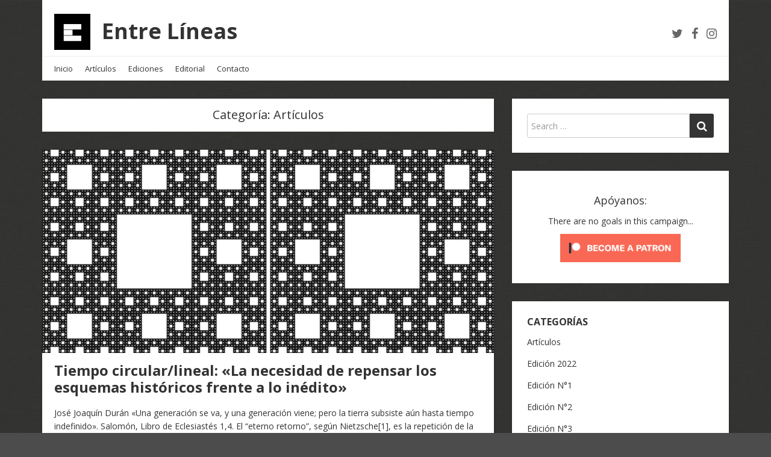

--- FILE ---
content_type: text/html; charset=UTF-8
request_url: https://revistaentrelineas.cl/category/articulos/page/4/
body_size: 13078
content:
<!DOCTYPE html>
<html dir="ltr" lang="es" prefix="og: https://ogp.me/ns#">
<head>
  <meta charset="UTF-8">
  <meta http-equiv="X-UA-Compatible" content="IE=edge">
  <meta name="viewport" content="width=device-width, initial-scale=1">

  <link rel="profile" href="https://gmpg.org/xfn/11">
  <link rel="pingback" href="https://revistaentrelineas.cl/xmlrpc.php">

  <title>Artículos | Entre Líneas - Parte 4</title>

		<!-- All in One SEO 4.9.3 - aioseo.com -->
	<meta name="robots" content="noindex, nofollow, max-image-preview:large" />
	<link rel="canonical" href="https://revistaentrelineas.cl/category/articulos/page/4/" />
	<link rel="prev" href="https://revistaentrelineas.cl/category/articulos/page/3/" />
	<meta name="generator" content="All in One SEO (AIOSEO) 4.9.3" />
		<script type="application/ld+json" class="aioseo-schema">
			{"@context":"https:\/\/schema.org","@graph":[{"@type":"BreadcrumbList","@id":"https:\/\/revistaentrelineas.cl\/category\/articulos\/page\/4\/#breadcrumblist","itemListElement":[{"@type":"ListItem","@id":"https:\/\/revistaentrelineas.cl#listItem","position":1,"name":"Inicio","item":"https:\/\/revistaentrelineas.cl","nextItem":{"@type":"ListItem","@id":"https:\/\/revistaentrelineas.cl\/category\/articulos\/#listItem","name":"Art\u00edculos"}},{"@type":"ListItem","@id":"https:\/\/revistaentrelineas.cl\/category\/articulos\/#listItem","position":2,"name":"Art\u00edculos","item":"https:\/\/revistaentrelineas.cl\/category\/articulos\/","nextItem":{"@type":"ListItem","@id":"https:\/\/revistaentrelineas.cl\/category\/articulos\/page\/4#listItem","name":"P\u00e1gina 4"},"previousItem":{"@type":"ListItem","@id":"https:\/\/revistaentrelineas.cl#listItem","name":"Inicio"}},{"@type":"ListItem","@id":"https:\/\/revistaentrelineas.cl\/category\/articulos\/page\/4#listItem","position":3,"name":"P\u00e1gina 4","previousItem":{"@type":"ListItem","@id":"https:\/\/revistaentrelineas.cl\/category\/articulos\/#listItem","name":"Art\u00edculos"}}]},{"@type":"CollectionPage","@id":"https:\/\/revistaentrelineas.cl\/category\/articulos\/page\/4\/#collectionpage","url":"https:\/\/revistaentrelineas.cl\/category\/articulos\/page\/4\/","name":"Art\u00edculos | Entre L\u00edneas - Parte 4","inLanguage":"es-ES","isPartOf":{"@id":"https:\/\/revistaentrelineas.cl\/#website"},"breadcrumb":{"@id":"https:\/\/revistaentrelineas.cl\/category\/articulos\/page\/4\/#breadcrumblist"}},{"@type":"Organization","@id":"https:\/\/revistaentrelineas.cl\/#organization","name":"Entre L\u00edneas","description":"Revista","url":"https:\/\/revistaentrelineas.cl\/","logo":{"@type":"ImageObject","url":"https:\/\/revistaentrelineas.cl\/wp-content\/uploads\/2020\/08\/cropped-logo2.0___-1-1.png","@id":"https:\/\/revistaentrelineas.cl\/category\/articulos\/page\/4\/#organizationLogo","width":60,"height":60},"image":{"@id":"https:\/\/revistaentrelineas.cl\/category\/articulos\/page\/4\/#organizationLogo"}},{"@type":"WebSite","@id":"https:\/\/revistaentrelineas.cl\/#website","url":"https:\/\/revistaentrelineas.cl\/","name":"Entre L\u00edneas","description":"Revista","inLanguage":"es-ES","publisher":{"@id":"https:\/\/revistaentrelineas.cl\/#organization"}}]}
		</script>
		<!-- All in One SEO -->

<link rel='dns-prefetch' href='//stats.wp.com' />
<link rel='dns-prefetch' href='//fonts.googleapis.com' />
<link rel="alternate" type="application/rss+xml" title="Entre Líneas &raquo; Feed" href="https://revistaentrelineas.cl/feed/" />
<link rel="alternate" type="application/rss+xml" title="Entre Líneas &raquo; Feed de los comentarios" href="https://revistaentrelineas.cl/comments/feed/" />
<link rel="alternate" type="application/rss+xml" title="Entre Líneas &raquo; Categoría Artículos del feed" href="https://revistaentrelineas.cl/category/articulos/feed/" />
		<!-- This site uses the Google Analytics by MonsterInsights plugin v9.2.2 - Using Analytics tracking - https://www.monsterinsights.com/ -->
		<!-- Nota: MonsterInsights no está actualmente configurado en este sitio. El dueño del sitio necesita identificarse usando su cuenta de Google Analytics en el panel de ajustes de MonsterInsights. -->
					<!-- No tracking code set -->
				<!-- / Google Analytics by MonsterInsights -->
		<script type="text/javascript">
/* <![CDATA[ */
window._wpemojiSettings = {"baseUrl":"https:\/\/s.w.org\/images\/core\/emoji\/14.0.0\/72x72\/","ext":".png","svgUrl":"https:\/\/s.w.org\/images\/core\/emoji\/14.0.0\/svg\/","svgExt":".svg","source":{"concatemoji":"https:\/\/revistaentrelineas.cl\/wp-includes\/js\/wp-emoji-release.min.js?ver=6.4.7"}};
/*! This file is auto-generated */
!function(i,n){var o,s,e;function c(e){try{var t={supportTests:e,timestamp:(new Date).valueOf()};sessionStorage.setItem(o,JSON.stringify(t))}catch(e){}}function p(e,t,n){e.clearRect(0,0,e.canvas.width,e.canvas.height),e.fillText(t,0,0);var t=new Uint32Array(e.getImageData(0,0,e.canvas.width,e.canvas.height).data),r=(e.clearRect(0,0,e.canvas.width,e.canvas.height),e.fillText(n,0,0),new Uint32Array(e.getImageData(0,0,e.canvas.width,e.canvas.height).data));return t.every(function(e,t){return e===r[t]})}function u(e,t,n){switch(t){case"flag":return n(e,"\ud83c\udff3\ufe0f\u200d\u26a7\ufe0f","\ud83c\udff3\ufe0f\u200b\u26a7\ufe0f")?!1:!n(e,"\ud83c\uddfa\ud83c\uddf3","\ud83c\uddfa\u200b\ud83c\uddf3")&&!n(e,"\ud83c\udff4\udb40\udc67\udb40\udc62\udb40\udc65\udb40\udc6e\udb40\udc67\udb40\udc7f","\ud83c\udff4\u200b\udb40\udc67\u200b\udb40\udc62\u200b\udb40\udc65\u200b\udb40\udc6e\u200b\udb40\udc67\u200b\udb40\udc7f");case"emoji":return!n(e,"\ud83e\udef1\ud83c\udffb\u200d\ud83e\udef2\ud83c\udfff","\ud83e\udef1\ud83c\udffb\u200b\ud83e\udef2\ud83c\udfff")}return!1}function f(e,t,n){var r="undefined"!=typeof WorkerGlobalScope&&self instanceof WorkerGlobalScope?new OffscreenCanvas(300,150):i.createElement("canvas"),a=r.getContext("2d",{willReadFrequently:!0}),o=(a.textBaseline="top",a.font="600 32px Arial",{});return e.forEach(function(e){o[e]=t(a,e,n)}),o}function t(e){var t=i.createElement("script");t.src=e,t.defer=!0,i.head.appendChild(t)}"undefined"!=typeof Promise&&(o="wpEmojiSettingsSupports",s=["flag","emoji"],n.supports={everything:!0,everythingExceptFlag:!0},e=new Promise(function(e){i.addEventListener("DOMContentLoaded",e,{once:!0})}),new Promise(function(t){var n=function(){try{var e=JSON.parse(sessionStorage.getItem(o));if("object"==typeof e&&"number"==typeof e.timestamp&&(new Date).valueOf()<e.timestamp+604800&&"object"==typeof e.supportTests)return e.supportTests}catch(e){}return null}();if(!n){if("undefined"!=typeof Worker&&"undefined"!=typeof OffscreenCanvas&&"undefined"!=typeof URL&&URL.createObjectURL&&"undefined"!=typeof Blob)try{var e="postMessage("+f.toString()+"("+[JSON.stringify(s),u.toString(),p.toString()].join(",")+"));",r=new Blob([e],{type:"text/javascript"}),a=new Worker(URL.createObjectURL(r),{name:"wpTestEmojiSupports"});return void(a.onmessage=function(e){c(n=e.data),a.terminate(),t(n)})}catch(e){}c(n=f(s,u,p))}t(n)}).then(function(e){for(var t in e)n.supports[t]=e[t],n.supports.everything=n.supports.everything&&n.supports[t],"flag"!==t&&(n.supports.everythingExceptFlag=n.supports.everythingExceptFlag&&n.supports[t]);n.supports.everythingExceptFlag=n.supports.everythingExceptFlag&&!n.supports.flag,n.DOMReady=!1,n.readyCallback=function(){n.DOMReady=!0}}).then(function(){return e}).then(function(){var e;n.supports.everything||(n.readyCallback(),(e=n.source||{}).concatemoji?t(e.concatemoji):e.wpemoji&&e.twemoji&&(t(e.twemoji),t(e.wpemoji)))}))}((window,document),window._wpemojiSettings);
/* ]]> */
</script>
<style id='wp-emoji-styles-inline-css' type='text/css'>

	img.wp-smiley, img.emoji {
		display: inline !important;
		border: none !important;
		box-shadow: none !important;
		height: 1em !important;
		width: 1em !important;
		margin: 0 0.07em !important;
		vertical-align: -0.1em !important;
		background: none !important;
		padding: 0 !important;
	}
</style>
<link rel='stylesheet' id='wp-block-library-css' href='https://revistaentrelineas.cl/wp-includes/css/dist/block-library/style.min.css?ver=6.4.7' type='text/css' media='all' />
<link rel='stylesheet' id='aioseo/css/src/vue/standalone/blocks/table-of-contents/global.scss-css' href='https://revistaentrelineas.cl/wp-content/plugins/all-in-one-seo-pack/dist/Lite/assets/css/table-of-contents/global.e90f6d47.css?ver=4.9.3' type='text/css' media='all' />
<link rel='stylesheet' id='mediaelement-css' href='https://revistaentrelineas.cl/wp-includes/js/mediaelement/mediaelementplayer-legacy.min.css?ver=4.2.17' type='text/css' media='all' />
<link rel='stylesheet' id='wp-mediaelement-css' href='https://revistaentrelineas.cl/wp-includes/js/mediaelement/wp-mediaelement.min.css?ver=6.4.7' type='text/css' media='all' />
<style id='jetpack-sharing-buttons-style-inline-css' type='text/css'>
.jetpack-sharing-buttons__services-list{display:flex;flex-direction:row;flex-wrap:wrap;gap:0;list-style-type:none;margin:5px;padding:0}.jetpack-sharing-buttons__services-list.has-small-icon-size{font-size:12px}.jetpack-sharing-buttons__services-list.has-normal-icon-size{font-size:16px}.jetpack-sharing-buttons__services-list.has-large-icon-size{font-size:24px}.jetpack-sharing-buttons__services-list.has-huge-icon-size{font-size:36px}@media print{.jetpack-sharing-buttons__services-list{display:none!important}}.editor-styles-wrapper .wp-block-jetpack-sharing-buttons{gap:0;padding-inline-start:0}ul.jetpack-sharing-buttons__services-list.has-background{padding:1.25em 2.375em}
</style>
<style id='pdfemb-pdf-embedder-viewer-style-inline-css' type='text/css'>
.wp-block-pdfemb-pdf-embedder-viewer{max-width:none}

</style>
<style id='classic-theme-styles-inline-css' type='text/css'>
/*! This file is auto-generated */
.wp-block-button__link{color:#fff;background-color:#32373c;border-radius:9999px;box-shadow:none;text-decoration:none;padding:calc(.667em + 2px) calc(1.333em + 2px);font-size:1.125em}.wp-block-file__button{background:#32373c;color:#fff;text-decoration:none}
</style>
<style id='global-styles-inline-css' type='text/css'>
body{--wp--preset--color--black: #000000;--wp--preset--color--cyan-bluish-gray: #abb8c3;--wp--preset--color--white: #ffffff;--wp--preset--color--pale-pink: #f78da7;--wp--preset--color--vivid-red: #cf2e2e;--wp--preset--color--luminous-vivid-orange: #ff6900;--wp--preset--color--luminous-vivid-amber: #fcb900;--wp--preset--color--light-green-cyan: #7bdcb5;--wp--preset--color--vivid-green-cyan: #00d084;--wp--preset--color--pale-cyan-blue: #8ed1fc;--wp--preset--color--vivid-cyan-blue: #0693e3;--wp--preset--color--vivid-purple: #9b51e0;--wp--preset--gradient--vivid-cyan-blue-to-vivid-purple: linear-gradient(135deg,rgba(6,147,227,1) 0%,rgb(155,81,224) 100%);--wp--preset--gradient--light-green-cyan-to-vivid-green-cyan: linear-gradient(135deg,rgb(122,220,180) 0%,rgb(0,208,130) 100%);--wp--preset--gradient--luminous-vivid-amber-to-luminous-vivid-orange: linear-gradient(135deg,rgba(252,185,0,1) 0%,rgba(255,105,0,1) 100%);--wp--preset--gradient--luminous-vivid-orange-to-vivid-red: linear-gradient(135deg,rgba(255,105,0,1) 0%,rgb(207,46,46) 100%);--wp--preset--gradient--very-light-gray-to-cyan-bluish-gray: linear-gradient(135deg,rgb(238,238,238) 0%,rgb(169,184,195) 100%);--wp--preset--gradient--cool-to-warm-spectrum: linear-gradient(135deg,rgb(74,234,220) 0%,rgb(151,120,209) 20%,rgb(207,42,186) 40%,rgb(238,44,130) 60%,rgb(251,105,98) 80%,rgb(254,248,76) 100%);--wp--preset--gradient--blush-light-purple: linear-gradient(135deg,rgb(255,206,236) 0%,rgb(152,150,240) 100%);--wp--preset--gradient--blush-bordeaux: linear-gradient(135deg,rgb(254,205,165) 0%,rgb(254,45,45) 50%,rgb(107,0,62) 100%);--wp--preset--gradient--luminous-dusk: linear-gradient(135deg,rgb(255,203,112) 0%,rgb(199,81,192) 50%,rgb(65,88,208) 100%);--wp--preset--gradient--pale-ocean: linear-gradient(135deg,rgb(255,245,203) 0%,rgb(182,227,212) 50%,rgb(51,167,181) 100%);--wp--preset--gradient--electric-grass: linear-gradient(135deg,rgb(202,248,128) 0%,rgb(113,206,126) 100%);--wp--preset--gradient--midnight: linear-gradient(135deg,rgb(2,3,129) 0%,rgb(40,116,252) 100%);--wp--preset--font-size--small: 13px;--wp--preset--font-size--medium: 20px;--wp--preset--font-size--large: 36px;--wp--preset--font-size--x-large: 42px;--wp--preset--spacing--20: 0.44rem;--wp--preset--spacing--30: 0.67rem;--wp--preset--spacing--40: 1rem;--wp--preset--spacing--50: 1.5rem;--wp--preset--spacing--60: 2.25rem;--wp--preset--spacing--70: 3.38rem;--wp--preset--spacing--80: 5.06rem;--wp--preset--shadow--natural: 6px 6px 9px rgba(0, 0, 0, 0.2);--wp--preset--shadow--deep: 12px 12px 50px rgba(0, 0, 0, 0.4);--wp--preset--shadow--sharp: 6px 6px 0px rgba(0, 0, 0, 0.2);--wp--preset--shadow--outlined: 6px 6px 0px -3px rgba(255, 255, 255, 1), 6px 6px rgba(0, 0, 0, 1);--wp--preset--shadow--crisp: 6px 6px 0px rgba(0, 0, 0, 1);}:where(.is-layout-flex){gap: 0.5em;}:where(.is-layout-grid){gap: 0.5em;}body .is-layout-flow > .alignleft{float: left;margin-inline-start: 0;margin-inline-end: 2em;}body .is-layout-flow > .alignright{float: right;margin-inline-start: 2em;margin-inline-end: 0;}body .is-layout-flow > .aligncenter{margin-left: auto !important;margin-right: auto !important;}body .is-layout-constrained > .alignleft{float: left;margin-inline-start: 0;margin-inline-end: 2em;}body .is-layout-constrained > .alignright{float: right;margin-inline-start: 2em;margin-inline-end: 0;}body .is-layout-constrained > .aligncenter{margin-left: auto !important;margin-right: auto !important;}body .is-layout-constrained > :where(:not(.alignleft):not(.alignright):not(.alignfull)){max-width: var(--wp--style--global--content-size);margin-left: auto !important;margin-right: auto !important;}body .is-layout-constrained > .alignwide{max-width: var(--wp--style--global--wide-size);}body .is-layout-flex{display: flex;}body .is-layout-flex{flex-wrap: wrap;align-items: center;}body .is-layout-flex > *{margin: 0;}body .is-layout-grid{display: grid;}body .is-layout-grid > *{margin: 0;}:where(.wp-block-columns.is-layout-flex){gap: 2em;}:where(.wp-block-columns.is-layout-grid){gap: 2em;}:where(.wp-block-post-template.is-layout-flex){gap: 1.25em;}:where(.wp-block-post-template.is-layout-grid){gap: 1.25em;}.has-black-color{color: var(--wp--preset--color--black) !important;}.has-cyan-bluish-gray-color{color: var(--wp--preset--color--cyan-bluish-gray) !important;}.has-white-color{color: var(--wp--preset--color--white) !important;}.has-pale-pink-color{color: var(--wp--preset--color--pale-pink) !important;}.has-vivid-red-color{color: var(--wp--preset--color--vivid-red) !important;}.has-luminous-vivid-orange-color{color: var(--wp--preset--color--luminous-vivid-orange) !important;}.has-luminous-vivid-amber-color{color: var(--wp--preset--color--luminous-vivid-amber) !important;}.has-light-green-cyan-color{color: var(--wp--preset--color--light-green-cyan) !important;}.has-vivid-green-cyan-color{color: var(--wp--preset--color--vivid-green-cyan) !important;}.has-pale-cyan-blue-color{color: var(--wp--preset--color--pale-cyan-blue) !important;}.has-vivid-cyan-blue-color{color: var(--wp--preset--color--vivid-cyan-blue) !important;}.has-vivid-purple-color{color: var(--wp--preset--color--vivid-purple) !important;}.has-black-background-color{background-color: var(--wp--preset--color--black) !important;}.has-cyan-bluish-gray-background-color{background-color: var(--wp--preset--color--cyan-bluish-gray) !important;}.has-white-background-color{background-color: var(--wp--preset--color--white) !important;}.has-pale-pink-background-color{background-color: var(--wp--preset--color--pale-pink) !important;}.has-vivid-red-background-color{background-color: var(--wp--preset--color--vivid-red) !important;}.has-luminous-vivid-orange-background-color{background-color: var(--wp--preset--color--luminous-vivid-orange) !important;}.has-luminous-vivid-amber-background-color{background-color: var(--wp--preset--color--luminous-vivid-amber) !important;}.has-light-green-cyan-background-color{background-color: var(--wp--preset--color--light-green-cyan) !important;}.has-vivid-green-cyan-background-color{background-color: var(--wp--preset--color--vivid-green-cyan) !important;}.has-pale-cyan-blue-background-color{background-color: var(--wp--preset--color--pale-cyan-blue) !important;}.has-vivid-cyan-blue-background-color{background-color: var(--wp--preset--color--vivid-cyan-blue) !important;}.has-vivid-purple-background-color{background-color: var(--wp--preset--color--vivid-purple) !important;}.has-black-border-color{border-color: var(--wp--preset--color--black) !important;}.has-cyan-bluish-gray-border-color{border-color: var(--wp--preset--color--cyan-bluish-gray) !important;}.has-white-border-color{border-color: var(--wp--preset--color--white) !important;}.has-pale-pink-border-color{border-color: var(--wp--preset--color--pale-pink) !important;}.has-vivid-red-border-color{border-color: var(--wp--preset--color--vivid-red) !important;}.has-luminous-vivid-orange-border-color{border-color: var(--wp--preset--color--luminous-vivid-orange) !important;}.has-luminous-vivid-amber-border-color{border-color: var(--wp--preset--color--luminous-vivid-amber) !important;}.has-light-green-cyan-border-color{border-color: var(--wp--preset--color--light-green-cyan) !important;}.has-vivid-green-cyan-border-color{border-color: var(--wp--preset--color--vivid-green-cyan) !important;}.has-pale-cyan-blue-border-color{border-color: var(--wp--preset--color--pale-cyan-blue) !important;}.has-vivid-cyan-blue-border-color{border-color: var(--wp--preset--color--vivid-cyan-blue) !important;}.has-vivid-purple-border-color{border-color: var(--wp--preset--color--vivid-purple) !important;}.has-vivid-cyan-blue-to-vivid-purple-gradient-background{background: var(--wp--preset--gradient--vivid-cyan-blue-to-vivid-purple) !important;}.has-light-green-cyan-to-vivid-green-cyan-gradient-background{background: var(--wp--preset--gradient--light-green-cyan-to-vivid-green-cyan) !important;}.has-luminous-vivid-amber-to-luminous-vivid-orange-gradient-background{background: var(--wp--preset--gradient--luminous-vivid-amber-to-luminous-vivid-orange) !important;}.has-luminous-vivid-orange-to-vivid-red-gradient-background{background: var(--wp--preset--gradient--luminous-vivid-orange-to-vivid-red) !important;}.has-very-light-gray-to-cyan-bluish-gray-gradient-background{background: var(--wp--preset--gradient--very-light-gray-to-cyan-bluish-gray) !important;}.has-cool-to-warm-spectrum-gradient-background{background: var(--wp--preset--gradient--cool-to-warm-spectrum) !important;}.has-blush-light-purple-gradient-background{background: var(--wp--preset--gradient--blush-light-purple) !important;}.has-blush-bordeaux-gradient-background{background: var(--wp--preset--gradient--blush-bordeaux) !important;}.has-luminous-dusk-gradient-background{background: var(--wp--preset--gradient--luminous-dusk) !important;}.has-pale-ocean-gradient-background{background: var(--wp--preset--gradient--pale-ocean) !important;}.has-electric-grass-gradient-background{background: var(--wp--preset--gradient--electric-grass) !important;}.has-midnight-gradient-background{background: var(--wp--preset--gradient--midnight) !important;}.has-small-font-size{font-size: var(--wp--preset--font-size--small) !important;}.has-medium-font-size{font-size: var(--wp--preset--font-size--medium) !important;}.has-large-font-size{font-size: var(--wp--preset--font-size--large) !important;}.has-x-large-font-size{font-size: var(--wp--preset--font-size--x-large) !important;}
.wp-block-navigation a:where(:not(.wp-element-button)){color: inherit;}
:where(.wp-block-post-template.is-layout-flex){gap: 1.25em;}:where(.wp-block-post-template.is-layout-grid){gap: 1.25em;}
:where(.wp-block-columns.is-layout-flex){gap: 2em;}:where(.wp-block-columns.is-layout-grid){gap: 2em;}
.wp-block-pullquote{font-size: 1.5em;line-height: 1.6;}
</style>
<link rel='stylesheet' id='patreon-wordpress-css-css' href='https://revistaentrelineas.cl/wp-content/plugins/patreon-connect/assets/css/app.css?ver=6.4.7' type='text/css' media='all' />
<link rel='stylesheet' id='google-fonts-css' href='//fonts.googleapis.com/css?family=Open+Sans%3A400%2C400italic%2C700%2C700italic&#038;ver=1.2.16' type='text/css' media='all' />
<link rel='stylesheet' id='bootstrap-css' href='https://revistaentrelineas.cl/wp-content/themes/neblue/assets/bootstrap/css/bootstrap.min.css?ver=3.3.7' type='text/css' media='all' />
<link rel='stylesheet' id='bootstrap-theme-css' href='https://revistaentrelineas.cl/wp-content/themes/neblue/assets/bootstrap/css/bootstrap-theme.min.css?ver=3.3.7' type='text/css' media='all' />
<link rel='stylesheet' id='ie10-viewport-bug-workaround-css' href='https://revistaentrelineas.cl/wp-content/themes/neblue/assets/css/ie10-viewport-bug-workaround.css?ver=1.2.16' type='text/css' media='all' />
<link rel='stylesheet' id='font-awesome-css' href='https://revistaentrelineas.cl/wp-content/plugins/elementor/assets/lib/font-awesome/css/font-awesome.min.css?ver=4.7.0' type='text/css' media='all' />
<link rel='stylesheet' id='owl-carousel-css' href='https://revistaentrelineas.cl/wp-content/themes/neblue/assets/owl-carousel/owl.carousel.css?ver=1.3.3' type='text/css' media='all' />
<link rel='stylesheet' id='owl-theme-css' href='https://revistaentrelineas.cl/wp-content/themes/neblue/assets/owl-carousel/owl.theme.css?ver=1.3.3' type='text/css' media='all' />
<link rel='stylesheet' id='neblue-style-css' href='https://revistaentrelineas.cl/wp-content/themes/neblue/style.css?ver=1.2.16' type='text/css' media='all' />
<style id='neblue-style-inline-css' type='text/css'>

blockquote {
    border-left: 4px solid #020202;
}
button,
input[type="button"],
input[type="reset"],
input[type="submit"] {
  background: #020202;
}
input[type="text"]:focus,
input[type="email"]:focus,
input[type="url"]:focus,
input[type="password"]:focus,
input[type="search"]:focus,
input[type="number"]:focus,
input[type="tel"]:focus,
input[type="range"]:focus,
input[type="date"]:focus,
input[type="month"]:focus,
input[type="week"]:focus,
input[type="time"]:focus,
input[type="datetime"]:focus,
input[type="datetime-local"]:focus,
input[type="color"]:focus,
textarea:focus {
  border:1px solid #020202;
}
a {
  color: #020202;
}
a:hover,
a:focus,
a:active {
  color: #020202;
}
.site-title a:hover,
.site-title a:focus,
.site-title a:active{
  color:#020202;
}
.site-social a:hover i,
.site-social a:focus i{
  color: #020202;
}
.main-navigation .menu >li >a:hover,
.main-navigation .menu >li >a:focus{
  color:#020202;
}
.main-navigation .menu >li ul li a:hover,
.main-navigation .menu >li ul li a:focus{
  color:#020202;
}
.menu-toggle{
  color:#020202;
}
.responsive-nav >li a:hover,
.responsive-nav >li a:focus{
  color: #020202;
}
.about-author-name a:hover{
  color: #020202;
}
.entry-title a:hover,
.entry-title a:focus{
  color:#020202;
}
.sticky .entry-title,
.sticky .entry-title a{
  color:#020202;
}
.entry-footer a:hover,
.entry-footer a:focus{
  color: #020202;
}
.sticky .entry-footer {
    background: #020202;
}
.more-link:hover,
.more-link:focus{
  background: #020202;
}
.widget a:hover,
.widget a:focus{
  color:#020202;
}
.widget_tag_cloud a:hover {
  background-color: #020202;
}
.comment-meta a:hover,
.comment-meta a:focus{
  color:#020202;
}
.comment-meta .fn a:hover,
.comment-meta .fn a:focus{
  color:#020202;
}
.comment-form .logged-in-as a:hover,
.comment-form .logged-in-as a:focus{
  color:#020202;
}
.post-navigation a:hover,
.post-navigation a:focus{
  color: #020202;
}
.pagination .nav-links a:hover,
.pagination .nav-links a:focus{
  background:#020202;
}
.pagination .nav-links .current{
  background:#020202;
}
.site-info a:hover,
.site-info a:focus{
  color:#020202;
}
#back_top {
  background:#020202;
}
.slider-title a {
  background: #020202;
}
.owl-theme .owl-controls .owl-page:hover span, 
.owl-theme .owl-controls .owl-page:focus span, 
.owl-theme .owl-controls .active span{
  color: #020202;
  background-color: #020202;
}
.slider-wrap .owl-theme .owl-controls .owl-buttons div {
  color: #020202;
}
    
.post-media img{
  display: block;
  max-width: 100%;
  width: auto;
  height: auto;
  margin: 0 auto;

  -webkit-transition: all 0.2s ease-out;
  -moz-transition: all 0.2s ease-out;
  -o-transition: all 0.2s ease-out;
  transition: all 0.2s ease-out;
}
.post-media:hover img {
  -webkit-transform: scale(1.04);
  -moz-transform: scale(1.04);
  -ms-transform: scale(1.04);
  -o-transform: scale(1.04);
  transform: scale(1.04);
}
    
</style>
<link rel='stylesheet' id='cb_p6-css-main-css' href='https://revistaentrelineas.cl/wp-content/plugins/patron-button-and-widgets-by-codebard/plugin/templates/default/style.css?ver=6.4.7' type='text/css' media='all' />
<script type="text/javascript" src="https://revistaentrelineas.cl/wp-includes/js/jquery/jquery.min.js?ver=3.7.1" id="jquery-core-js"></script>
<script type="text/javascript" src="https://revistaentrelineas.cl/wp-includes/js/jquery/jquery-migrate.min.js?ver=3.4.1" id="jquery-migrate-js"></script>
<!--[if lt IE 9]>
<script type="text/javascript" src="https://revistaentrelineas.cl/wp-content/themes/neblue/assets/js/html5shiv.min.js?ver=3.7.3" id="html5shiv-js"></script>
<![endif]-->
<!--[if lt IE 9]>
<script type="text/javascript" src="https://revistaentrelineas.cl/wp-content/themes/neblue/assets/js/respond.min.js?ver=1.4.2" id="respond-js"></script>
<![endif]-->
<link rel="https://api.w.org/" href="https://revistaentrelineas.cl/wp-json/" /><link rel="alternate" type="application/json" href="https://revistaentrelineas.cl/wp-json/wp/v2/categories/12" /><link rel="EditURI" type="application/rsd+xml" title="RSD" href="https://revistaentrelineas.cl/xmlrpc.php?rsd" />
<meta name="generator" content="WordPress 6.4.7" />
<!-- Global site tag (gtag.js) - Google Analytics -->
<script async src="https://www.googletagmanager.com/gtag/js?id=UA-143514854-1"></script>
<script>
  window.dataLayer = window.dataLayer || [];
  function gtag(){dataLayer.push(arguments);}
  gtag('js', new Date());

  gtag('config', 'UA-143514854-1');
</script><style>@font-face {
			font-family: 'Libre Franklin Extra Bold';
			src: url('https://revistaentrelineas.cl/wp-content/plugins/patreon-connect/assets/fonts/librefranklin-extrabold-webfont.woff2') format('woff2'),
				 url('https://revistaentrelineas.cl/wp-content/plugins/patreon-connect/assets/fonts/librefranklin-extrabold-webfont.woff') format('woff');
			font-weight: bold;
			}</style>	<style>img#wpstats{display:none}</style>
		<meta name="generator" content="Elementor 3.27.6; features: additional_custom_breakpoints; settings: css_print_method-external, google_font-enabled, font_display-auto">
			<style>
				.e-con.e-parent:nth-of-type(n+4):not(.e-lazyloaded):not(.e-no-lazyload),
				.e-con.e-parent:nth-of-type(n+4):not(.e-lazyloaded):not(.e-no-lazyload) * {
					background-image: none !important;
				}
				@media screen and (max-height: 1024px) {
					.e-con.e-parent:nth-of-type(n+3):not(.e-lazyloaded):not(.e-no-lazyload),
					.e-con.e-parent:nth-of-type(n+3):not(.e-lazyloaded):not(.e-no-lazyload) * {
						background-image: none !important;
					}
				}
				@media screen and (max-height: 640px) {
					.e-con.e-parent:nth-of-type(n+2):not(.e-lazyloaded):not(.e-no-lazyload),
					.e-con.e-parent:nth-of-type(n+2):not(.e-lazyloaded):not(.e-no-lazyload) * {
						background-image: none !important;
					}
				}
			</style>
			<style type="text/css" id="custom-background-css">
body.custom-background { background-color: #4c4c4c; background-image: url("https://revistaentrelineas.cl/wp-content/uploads/2020/09/fondo_4-scaled.jpg"); background-position: center top; background-size: auto; background-repeat: repeat; background-attachment: scroll; }
</style>
	<link rel="icon" href="https://revistaentrelineas.cl/wp-content/uploads/2020/08/cropped-logo2.0___-1-32x32.png" sizes="32x32" />
<link rel="icon" href="https://revistaentrelineas.cl/wp-content/uploads/2020/08/cropped-logo2.0___-1-192x192.png" sizes="192x192" />
<link rel="apple-touch-icon" href="https://revistaentrelineas.cl/wp-content/uploads/2020/08/cropped-logo2.0___-1-180x180.png" />
<meta name="msapplication-TileImage" content="https://revistaentrelineas.cl/wp-content/uploads/2020/08/cropped-logo2.0___-1-270x270.png" />
</head>

<body class="archive paged category category-articulos category-12 custom-background wp-custom-logo paged-4 category-paged-4 elementor-default elementor-kit-779">

<div id="page" class="site">
  
  <header id="masthead" class="site-header">
    <div class="container">
      <div class="site-header-area clearfix">
        <div class="site-branding clearfix">

          <div class="site-branding-logo">
            <a href="https://revistaentrelineas.cl/" class="custom-logo-link" rel="home"><img width="60" height="60" src="https://revistaentrelineas.cl/wp-content/uploads/2020/08/cropped-logo2.0___-1-1.png" class="custom-logo" alt="Entre Líneas" decoding="async" /></a>
                          <h1 class="site-title"><a href="https://revistaentrelineas.cl/" rel="home">Entre Líneas</a></h1>
                      </div>
          
          <div class="site-social clearfix">
          <a href="https://twitter.com/elineasrevista" target="_blank"><i class="fa fa-twitter"></i></a><a href="https://facebook.com/elineasrevista" target="_blank"><i class="fa fa-facebook"></i></a><a href="https://instagram.com/revista.entrelineas" target="_blank"><i class="fa fa-instagram"></i></a>          </div>

          <button class="menu-toggle navbar-toggle" data-toggle="collapse" data-target="#main-navigation-collapse"><i class="fa fa-bars"></i></button>
        </div><!-- .site-branding -->

        <div id="site-navigation" class="main-navigation clearfix">
          <nav class="menu-menu-container"><ul id="menu-menu" class="menu hidden-sm hidden-xs"><li id="menu-item-120" class="menu-item menu-item-type-custom menu-item-object-custom menu-item-home menu-item-120"><a href="https://revistaentrelineas.cl">Inicio</a></li>
<li id="menu-item-119" class="menu-item menu-item-type-taxonomy menu-item-object-category current-menu-item menu-item-has-children menu-item-119"><a href="https://revistaentrelineas.cl/category/articulos/" aria-current="page">Artículos</a>
<ul class="sub-menu">
	<li id="menu-item-697" class="menu-item menu-item-type-taxonomy menu-item-object-category menu-item-697"><a href="https://revistaentrelineas.cl/category/ensayos/">Ensayos</a></li>
	<li id="menu-item-698" class="menu-item menu-item-type-taxonomy menu-item-object-category menu-item-698"><a href="https://revistaentrelineas.cl/category/entrevistas/">Entrevistas</a></li>
</ul>
</li>
<li id="menu-item-55" class="menu-item menu-item-type-post_type menu-item-object-page menu-item-has-children menu-item-55"><a href="https://revistaentrelineas.cl/publicacion-impresa/">Ediciones</a>
<ul class="sub-menu">
	<li id="menu-item-121" class="menu-item menu-item-type-taxonomy menu-item-object-category menu-item-121"><a href="https://revistaentrelineas.cl/category/edicion-n1/">Edición N°1</a></li>
	<li id="menu-item-255" class="menu-item menu-item-type-taxonomy menu-item-object-category menu-item-255"><a href="https://revistaentrelineas.cl/category/edicion-n2/">Edición N°2</a></li>
	<li id="menu-item-291" class="menu-item menu-item-type-taxonomy menu-item-object-category menu-item-291"><a href="https://revistaentrelineas.cl/category/edicion-n3/">Edición N°3</a></li>
	<li id="menu-item-702" class="menu-item menu-item-type-taxonomy menu-item-object-category menu-item-702"><a href="https://revistaentrelineas.cl/category/edicion-numero-4/">Edición N°4</a></li>
	<li id="menu-item-699" class="menu-item menu-item-type-taxonomy menu-item-object-category menu-item-699"><a href="https://revistaentrelineas.cl/category/edicion-n5/">Edición N°5</a></li>
	<li id="menu-item-700" class="menu-item menu-item-type-taxonomy menu-item-object-category menu-item-700"><a href="https://revistaentrelineas.cl/category/edicion-n6/">Edición N°6</a></li>
	<li id="menu-item-701" class="menu-item menu-item-type-taxonomy menu-item-object-category menu-item-701"><a href="https://revistaentrelineas.cl/category/edicion-n7/">Edición N°7</a></li>
</ul>
</li>
<li id="menu-item-173" class="menu-item menu-item-type-post_type menu-item-object-page menu-item-173"><a href="https://revistaentrelineas.cl/editorial/">Editorial</a></li>
<li id="menu-item-54" class="menu-item menu-item-type-post_type menu-item-object-page menu-item-54"><a href="https://revistaentrelineas.cl/contacto/">Contacto</a></li>
</ul></nav>        </div><!-- #site-navigation -->

        <div id="main-navigation-collapse" class="collapse navbar-collapse">
          <nav class="menu-menu-container"><ul id="menu-menu-1" class="nav navbar-nav responsive-nav hidden-md hidden-lg"><li class="menu-item menu-item-type-custom menu-item-object-custom menu-item-home menu-item-120"><a href="https://revistaentrelineas.cl">Inicio</a></li>
<li class="menu-item menu-item-type-taxonomy menu-item-object-category current-menu-item menu-item-has-children menu-item-119"><a href="https://revistaentrelineas.cl/category/articulos/" aria-current="page">Artículos</a>
<ul class="sub-menu">
	<li class="menu-item menu-item-type-taxonomy menu-item-object-category menu-item-697"><a href="https://revistaentrelineas.cl/category/ensayos/">Ensayos</a></li>
	<li class="menu-item menu-item-type-taxonomy menu-item-object-category menu-item-698"><a href="https://revistaentrelineas.cl/category/entrevistas/">Entrevistas</a></li>
</ul>
</li>
<li class="menu-item menu-item-type-post_type menu-item-object-page menu-item-has-children menu-item-55"><a href="https://revistaentrelineas.cl/publicacion-impresa/">Ediciones</a>
<ul class="sub-menu">
	<li class="menu-item menu-item-type-taxonomy menu-item-object-category menu-item-121"><a href="https://revistaentrelineas.cl/category/edicion-n1/">Edición N°1</a></li>
	<li class="menu-item menu-item-type-taxonomy menu-item-object-category menu-item-255"><a href="https://revistaentrelineas.cl/category/edicion-n2/">Edición N°2</a></li>
	<li class="menu-item menu-item-type-taxonomy menu-item-object-category menu-item-291"><a href="https://revistaentrelineas.cl/category/edicion-n3/">Edición N°3</a></li>
	<li class="menu-item menu-item-type-taxonomy menu-item-object-category menu-item-702"><a href="https://revistaentrelineas.cl/category/edicion-numero-4/">Edición N°4</a></li>
	<li class="menu-item menu-item-type-taxonomy menu-item-object-category menu-item-699"><a href="https://revistaentrelineas.cl/category/edicion-n5/">Edición N°5</a></li>
	<li class="menu-item menu-item-type-taxonomy menu-item-object-category menu-item-700"><a href="https://revistaentrelineas.cl/category/edicion-n6/">Edición N°6</a></li>
	<li class="menu-item menu-item-type-taxonomy menu-item-object-category menu-item-701"><a href="https://revistaentrelineas.cl/category/edicion-n7/">Edición N°7</a></li>
</ul>
</li>
<li class="menu-item menu-item-type-post_type menu-item-object-page menu-item-173"><a href="https://revistaentrelineas.cl/editorial/">Editorial</a></li>
<li class="menu-item menu-item-type-post_type menu-item-object-page menu-item-54"><a href="https://revistaentrelineas.cl/contacto/">Contacto</a></li>
</ul></nav>        </div>
      </div>

    </div>
  </header><!-- #masthead -->

      <div id="content" class="site-content">
  <div class="container">

      <div class="row">
        <div class="col-md-8 sidebar-right">

          <div id="primary" class="content-area">
            <main id="main" class="site-main">

                  <header class="page-header">
        <h1 class="page-title">Categoría: <span>Artículos</span></h1>
              </header><!-- .page-header -->

<article id="post-156" class="post-156 post type-post status-publish format-standard has-post-thumbnail hentry category-articulos category-edicion-n1 category-ensayos tag-circular tag-historia tag-inedito tag-kali-iuga tag-lineal tag-marx tag-nietzsche tag-spengler tag-tiempo">
   
  <div class="post-media">
    <a href="https://revistaentrelineas.cl/2019/03/03/tiempo-circular-lineal-la-necesidad-de-repensar-los-esquemas-historicos-frente-a-lo-inedito/" title="Tiempo circular/lineal: «La necesidad de repensar los esquemas históricos frente a lo inédito»"><img fetchpriority="high" width="1000" height="450" src="https://revistaentrelineas.cl/wp-content/uploads/2019/03/joaquin.png" class="attachment-post-thumbnail size-post-thumbnail wp-post-image" alt="Joaquin_Duran_Revista_Entre_Lineas" decoding="async" srcset="https://revistaentrelineas.cl/wp-content/uploads/2019/03/joaquin.png 1000w, https://revistaentrelineas.cl/wp-content/uploads/2019/03/joaquin-300x135.png 300w, https://revistaentrelineas.cl/wp-content/uploads/2019/03/joaquin-768x346.png 768w" sizes="(max-width: 1000px) 100vw, 1000px" /></a>
  </div>
  
  <div class="post-content">
    <header class="entry-header clearfix"><h2 class="entry-title"><a href="https://revistaentrelineas.cl/2019/03/03/tiempo-circular-lineal-la-necesidad-de-repensar-los-esquemas-historicos-frente-a-lo-inedito/" rel="bookmark">Tiempo circular/lineal: «La necesidad de repensar los esquemas históricos frente a lo inédito»</a></h2></header><!-- .entry-header -->
    
      <!-- excerpt -->
      <div class="entry-content clearfix">
        <p>José Joaquín Durán «Una generación se va, y una generación viene; pero la tierra subsiste aún hasta tiempo indefinido». Salomón, Libro de Eclesiastés 1,4. El “eterno retorno”, según Nietzsche[1], es la repetición de la totalidad de la Historia, donde todo es parte de la cadena de sucesos que se proyectan en su finitud hacia el infinito, una y otra vez. Por lo tanto, así como en la totalidad, aquella circularidad también puede ser observada hasta en el más mínimo gesto. El filme “A torinói ló” (2011) retrata la historia de un mozo de cuadra y su hija, quienes desarrollan, en [&hellip;]</p>
      </div>
      <!-- end excerpt -->

            
    <footer class="entry-footer clearfix"><div class="entry-meta clearfix"><span class="posted-on"><i class="fa fa-calendar"></i> <a href="https://revistaentrelineas.cl/2019/03/03/tiempo-circular-lineal-la-necesidad-de-repensar-los-esquemas-historicos-frente-a-lo-inedito/" rel="bookmark"><time class="entry-date published" datetime="2019-03-03T01:39:30+00:00">marzo 3, 2019</time><time class="updated" datetime="2020-12-16T21:57:44+00:00">diciembre 16, 2020</time></a></span><span class="cat-links"><i class="fa fa-list"></i> <a href="https://revistaentrelineas.cl/category/articulos/" rel="category tag">Artículos</a>, <a href="https://revistaentrelineas.cl/category/edicion-n1/" rel="category tag">Edición N°1</a>, <a href="https://revistaentrelineas.cl/category/ensayos/" rel="category tag">Ensayos</a></span></div><!-- .entry-meta --></footer><!-- .entry-footer -->  </div>
</article><!-- #post-156 -->

<article id="post-153" class="post-153 post type-post status-publish format-standard has-post-thumbnail hentry category-articulos category-edicion-n1 category-ensayos tag-catolicismo tag-cristianismo tag-esperanza tag-filosofia tag-religion">
   
  <div class="post-media">
    <a href="https://revistaentrelineas.cl/2019/03/03/sobre-la-virtud-de-la-esperanza-volver-al-origen-para-entender-la-ausencia/" title="Sobre la virtud de la esperanza: «Volver al origen para entender la ausencia»"><img width="1000" height="450" src="https://revistaentrelineas.cl/wp-content/uploads/2019/03/Dore-Dante-Virgilio-y-Caronte.png" class="attachment-post-thumbnail size-post-thumbnail wp-post-image" alt="Dante_Virgilio_y_Caronte" decoding="async" srcset="https://revistaentrelineas.cl/wp-content/uploads/2019/03/Dore-Dante-Virgilio-y-Caronte.png 1000w, https://revistaentrelineas.cl/wp-content/uploads/2019/03/Dore-Dante-Virgilio-y-Caronte-300x135.png 300w, https://revistaentrelineas.cl/wp-content/uploads/2019/03/Dore-Dante-Virgilio-y-Caronte-768x346.png 768w" sizes="(max-width: 1000px) 100vw, 1000px" /></a>
  </div>
  
  <div class="post-content">
    <header class="entry-header clearfix"><h2 class="entry-title"><a href="https://revistaentrelineas.cl/2019/03/03/sobre-la-virtud-de-la-esperanza-volver-al-origen-para-entender-la-ausencia/" rel="bookmark">Sobre la virtud de la esperanza: «Volver al origen para entender la ausencia»</a></h2></header><!-- .entry-header -->
    
      <!-- excerpt -->
      <div class="entry-content clearfix">
        <p>Sebastián Alfonso Flores Alvarado “…Y aquella mujer, levantando la tapa de un gran vaso que tenía en sus manos esparció sobre los hombres las miserias horribles. Únicamente la Esperanza quedó en el vaso, detenida en los bordes,y no echó a volar porque Pandora había vuelto a cerrar la tapa por orden de Zeus tempestuoso que amontona las nubes”. Los trabajos y los días (Hesíodo, traducción de González, 1964, p. 2) De esta manera Hesíodo explica la repartición de los males en el mundo como consecuencia de la curiosidad de la mujer. Interesante resulta que la esperanza aparezca como el último [&hellip;]</p>
      </div>
      <!-- end excerpt -->

            
    <footer class="entry-footer clearfix"><div class="entry-meta clearfix"><span class="posted-on"><i class="fa fa-calendar"></i> <a href="https://revistaentrelineas.cl/2019/03/03/sobre-la-virtud-de-la-esperanza-volver-al-origen-para-entender-la-ausencia/" rel="bookmark"><time class="entry-date published" datetime="2019-03-03T01:34:12+00:00">marzo 3, 2019</time><time class="updated" datetime="2020-12-16T21:57:31+00:00">diciembre 16, 2020</time></a></span><span class="cat-links"><i class="fa fa-list"></i> <a href="https://revistaentrelineas.cl/category/articulos/" rel="category tag">Artículos</a>, <a href="https://revistaentrelineas.cl/category/edicion-n1/" rel="category tag">Edición N°1</a>, <a href="https://revistaentrelineas.cl/category/ensayos/" rel="category tag">Ensayos</a></span></div><!-- .entry-meta --></footer><!-- .entry-footer -->  </div>
</article><!-- #post-153 -->

<article id="post-141" class="post-141 post type-post status-publish format-standard has-post-thumbnail hentry category-articulos category-edicion-n1 category-ensayos tag-augusto tag-chile tag-dictadura tag-los tag-musica tag-newwave tag-pinochet tag-post-punk tag-prisioneros tag-punk">
   
  <div class="post-media">
    <a href="https://revistaentrelineas.cl/2019/03/03/metodos-de-contraofensiva-revolucionaria-la-escena-musical-underground-durante-la-dictadura-chilena-1984-1989/" title="Métodos de contraofensiva revolucionaria: «La escena musical underground durante la dictadura chilena (1984-1989)»"><img width="1000" height="450" src="https://revistaentrelineas.cl/wp-content/uploads/2019/03/Giacomo-Balla-Velocidad-abstracta-sonidos.png" class="attachment-post-thumbnail size-post-thumbnail wp-post-image" alt="velocidad_abstracta_mas_sonidos" decoding="async" srcset="https://revistaentrelineas.cl/wp-content/uploads/2019/03/Giacomo-Balla-Velocidad-abstracta-sonidos.png 1000w, https://revistaentrelineas.cl/wp-content/uploads/2019/03/Giacomo-Balla-Velocidad-abstracta-sonidos-300x135.png 300w, https://revistaentrelineas.cl/wp-content/uploads/2019/03/Giacomo-Balla-Velocidad-abstracta-sonidos-768x346.png 768w" sizes="(max-width: 1000px) 100vw, 1000px" /></a>
  </div>
  
  <div class="post-content">
    <header class="entry-header clearfix"><h2 class="entry-title"><a href="https://revistaentrelineas.cl/2019/03/03/metodos-de-contraofensiva-revolucionaria-la-escena-musical-underground-durante-la-dictadura-chilena-1984-1989/" rel="bookmark">Métodos de contraofensiva revolucionaria: «La escena musical underground durante la dictadura chilena (1984-1989)»</a></h2></header><!-- .entry-header -->
    
      <!-- excerpt -->
      <div class="entry-content clearfix">
        <p>Jorge Marchant D. A lo largo de la dictadura del General Augusto Pinochet, se pueden apreciar distintas formas de resistencia y oposición al régimen. Dentro de estas formas, donde destacan todo tipo de artes, nos centraremos en la música hacia el fin del régimen, en específico entre los años 1984 y 1989. Tomaré estos años como clave, ya que conformaron un cambio de estrategia por parte de la izquierda, que pasó de una resistencia —“apagón cultural” incluido—) , a una contraofensiva revolucionaria, con el movimiento rock como elemento principal. Así, tras superar el repliegue propio de la derrota de septiembre [&hellip;]</p>
      </div>
      <!-- end excerpt -->

            
    <footer class="entry-footer clearfix"><div class="entry-meta clearfix"><span class="posted-on"><i class="fa fa-calendar"></i> <a href="https://revistaentrelineas.cl/2019/03/03/metodos-de-contraofensiva-revolucionaria-la-escena-musical-underground-durante-la-dictadura-chilena-1984-1989/" rel="bookmark"><time class="entry-date published" datetime="2019-03-03T00:36:09+00:00">marzo 3, 2019</time><time class="updated" datetime="2020-12-16T21:57:10+00:00">diciembre 16, 2020</time></a></span><span class="cat-links"><i class="fa fa-list"></i> <a href="https://revistaentrelineas.cl/category/articulos/" rel="category tag">Artículos</a>, <a href="https://revistaentrelineas.cl/category/edicion-n1/" rel="category tag">Edición N°1</a>, <a href="https://revistaentrelineas.cl/category/ensayos/" rel="category tag">Ensayos</a></span></div><!-- .entry-meta --></footer><!-- .entry-footer -->  </div>
</article><!-- #post-141 -->

<article id="post-130" class="post-130 post type-post status-publish format-standard has-post-thumbnail hentry category-articulos category-edicion-n1 category-ensayos tag-celibidiache tag-fenomenologia tag-festival-de-viena tag-musica tag-tempo">
   
  <div class="post-media">
    <a href="https://revistaentrelineas.cl/2019/03/03/percibir-la-experiencia-del-entre-la-fenomenologia-del-tempo-lento-segun-sergiu-celibidache/" title="Percibir la experiencia del entre: «La fenomenología del tempo lento según Sergiu Celibidache»"><img width="1000" height="450" src="https://revistaentrelineas.cl/wp-content/uploads/2019/03/Dega_Boza.png" class="attachment-post-thumbnail size-post-thumbnail wp-post-image" alt="musicos_en_la_orquesta" decoding="async" srcset="https://revistaentrelineas.cl/wp-content/uploads/2019/03/Dega_Boza.png 1000w, https://revistaentrelineas.cl/wp-content/uploads/2019/03/Dega_Boza-300x135.png 300w, https://revistaentrelineas.cl/wp-content/uploads/2019/03/Dega_Boza-768x346.png 768w" sizes="(max-width: 1000px) 100vw, 1000px" /></a>
  </div>
  
  <div class="post-content">
    <header class="entry-header clearfix"><h2 class="entry-title"><a href="https://revistaentrelineas.cl/2019/03/03/percibir-la-experiencia-del-entre-la-fenomenologia-del-tempo-lento-segun-sergiu-celibidache/" rel="bookmark">Percibir la experiencia del entre: «La fenomenología del tempo lento según Sergiu Celibidache»</a></h2></header><!-- .entry-header -->
    
      <!-- excerpt -->
      <div class="entry-content clearfix">
        <p>Fernando Boza El primero de enero es sinónimo de fiesta musical en Viena. Cada año, su regia Filarmónica presenta el Concierto de Año Nuevo con un director invitado. A la batuta del Neujarhrskonzert fueron invitados Karajan, con su inconfundible acento wagneriano; el hiperkinético Carlos Kleiber, que montó un espectáculo aparte con su danza en el podio; el inesperado Seiji Ozawa, que pese a ser siempre criticado por su infidelidad con los textos, otorga a sus presentaciones una elegancia inigualable; o el operático Georges Prêtre, alumno de Duruflé y el sempiterno director de la Callas. En 2017 fue el turno de [&hellip;]</p>
      </div>
      <!-- end excerpt -->

            
    <footer class="entry-footer clearfix"><div class="entry-meta clearfix"><span class="posted-on"><i class="fa fa-calendar"></i> <a href="https://revistaentrelineas.cl/2019/03/03/percibir-la-experiencia-del-entre-la-fenomenologia-del-tempo-lento-segun-sergiu-celibidache/" rel="bookmark"><time class="entry-date published" datetime="2019-03-03T00:10:12+00:00">marzo 3, 2019</time><time class="updated" datetime="2020-12-16T21:56:54+00:00">diciembre 16, 2020</time></a></span><span class="cat-links"><i class="fa fa-list"></i> <a href="https://revistaentrelineas.cl/category/articulos/" rel="category tag">Artículos</a>, <a href="https://revistaentrelineas.cl/category/edicion-n1/" rel="category tag">Edición N°1</a>, <a href="https://revistaentrelineas.cl/category/ensayos/" rel="category tag">Ensayos</a></span></div><!-- .entry-meta --></footer><!-- .entry-footer -->  </div>
</article><!-- #post-130 -->

	<nav class="navigation pagination" aria-label="Entradas">
		<h2 class="screen-reader-text">Navegación de entradas</h2>
		<div class="nav-links"><a class="prev page-numbers" href="https://revistaentrelineas.cl/category/articulos/page/3/"><i class="fa fa-caret-left"></i></a>
<a class="page-numbers" href="https://revistaentrelineas.cl/category/articulos/">1</a>
<span class="page-numbers dots">&hellip;</span>
<a class="page-numbers" href="https://revistaentrelineas.cl/category/articulos/page/3/">3</a>
<span aria-current="page" class="page-numbers current">4</span></div>
	</nav>
            </main><!-- #main -->
          </div><!-- #primary -->

        </div>
        <div class="col-md-4 sidebar-right">
          <aside id="secondary" class="widget-area">
  <section id="search-2" class="widget widget_search">

<form role="search" method="get" class="search-form" action="https://revistaentrelineas.cl/">
  <div class="input-group">
    <input type="search" id="search-form-697645bc4fb04" class="search-field form-control" placeholder="Search &hellip;" value="" name="s" />
    <span class="input-group-btn">
      <button type="submit" class="search-submit"><i class="fa fa-search"></i></button>
    </span>
  </div>
</form>
</section>              <section id="patreon_sidebar_goals_site_widget-3" class="widget widget_patreon_sidebar_goals_site_widget">                  							
																	<div style="text-align: center !important;font-size: 18px;margin-top: 10px;margin-bottom: 10px;">Apóyanos:</div>
								
	<div class="cb_p6_patreon_author_widget" style="text-align:center !important;">There are no goals in this campaign...<a rel="nofollow" href="https://www.patreon.com/revistaentrelineas?utm_content=goals_widget_button&utm_medium=patron_button_and_widgets_plugin&utm_campaign=4301906&utm_term=&utm_source=https://revistaentrelineas.cl/2019/03/03/percibir-la-experiencia-del-entre-la-fenomenologia-del-tempo-lento-segun-sergiu-celibidache/" aria-label="Click to become a patron at Patreon!"><img style="margin-top: 10px;margin-bottom: 10px;max-width:200px;width:100%;height:auto;" src="https://revistaentrelineas.cl/wp-content/plugins/patron-button-and-widgets-by-codebard/images/become_a_patron_button.png" alt="Become a patron at Patreon!"></a></div>							
     
						
              </section>        <section id="categories-4" class="widget widget_categories"><h2 class="widget-title">Categorías</h2>
			<ul>
					<li class="cat-item cat-item-12 current-cat"><a aria-current="page" href="https://revistaentrelineas.cl/category/articulos/">Artículos</a>
</li>
	<li class="cat-item cat-item-167"><a href="https://revistaentrelineas.cl/category/edicion-2022/">Edición 2022</a>
</li>
	<li class="cat-item cat-item-11"><a href="https://revistaentrelineas.cl/category/edicion-n1/">Edición N°1</a>
</li>
	<li class="cat-item cat-item-49"><a href="https://revistaentrelineas.cl/category/edicion-n2/">Edición N°2</a>
</li>
	<li class="cat-item cat-item-86"><a href="https://revistaentrelineas.cl/category/edicion-n3/">Edición N°3</a>
</li>
	<li class="cat-item cat-item-88"><a href="https://revistaentrelineas.cl/category/edicion-numero-4/">Edición N°4</a>
</li>
	<li class="cat-item cat-item-103"><a href="https://revistaentrelineas.cl/category/edicion-n5/">Edición N°5</a>
</li>
	<li class="cat-item cat-item-119"><a href="https://revistaentrelineas.cl/category/edicion-n6/">Edición N°6</a>
</li>
	<li class="cat-item cat-item-147"><a href="https://revistaentrelineas.cl/category/edicion-n7/">Edición N°7</a>
</li>
	<li class="cat-item cat-item-149"><a href="https://revistaentrelineas.cl/category/edicion-n8/">Edición N°8</a>
</li>
	<li class="cat-item cat-item-159"><a href="https://revistaentrelineas.cl/category/edicion-n9/">Edición N°9</a>
</li>
	<li class="cat-item cat-item-150"><a href="https://revistaentrelineas.cl/category/ensayos/">Ensayos</a>
</li>
	<li class="cat-item cat-item-151"><a href="https://revistaentrelineas.cl/category/entrevistas/">Entrevistas</a>
</li>
	<li class="cat-item cat-item-1"><a href="https://revistaentrelineas.cl/category/uncategorized/">Uncategorized</a>
</li>
			</ul>

			</section><section id="text-2" class="widget widget_text"><h2 class="widget-title">Código ISSN:</h2>			<div class="textwidget"><p>ISSN 2452-5219</p>
</div>
		</section>
		<section id="recent-posts-2" class="widget widget_recent_entries">
		<h2 class="widget-title">Entradas recientes</h2>
		<ul>
											<li>
					<a href="https://revistaentrelineas.cl/2026/01/14/el-retorno-del-hombre-soberania-interior-en-la-era-del-ruido/">El retorno del Hombre: Soberanía interior en la era del ruido</a>
									</li>
											<li>
					<a href="https://revistaentrelineas.cl/2026/01/05/la-ilusion-del-mundo-regulado/">La ilusión del mundo regulado</a>
									</li>
											<li>
					<a href="https://revistaentrelineas.cl/2025/12/17/seoi-nage/">Seoi-nage</a>
									</li>
											<li>
					<a href="https://revistaentrelineas.cl/2025/10/14/manifestacion-del-alma-faustica-y-del-alma-apolinea/">Manifestación del alma fáustica y del alma apolínea</a>
									</li>
											<li>
					<a href="https://revistaentrelineas.cl/2025/08/21/propuesta-metodologica-en-la-teoria-de-spengler/">Pensar la historia como organismo: la propuesta metodológica de Spengler</a>
									</li>
					</ul>

		</section></aside><!-- #secondary -->
        </div>
      </div>

  </div>
</div><!-- #content -->

  <footer id="colophon" class="site-footer">
    <div class="container">
      <div class="site-info clearfix">
        
        <div class="site-info-copyright ">
          © 2022 Entre Líneas. Todos los derechos reservados          <span class="sep"> | </span>
          <a href="https://seolab.cl/" target="_blank">Posicionamiento Web</a> - SeoLab        </div>
      </div><!-- .site-info -->
    </div>
  </footer><!-- #colophon -->
    
  <div id="back_top"><i class="fa fa-angle-up"></i></div>
  
</div><!-- #page -->

			<script>
				const lazyloadRunObserver = () => {
					const lazyloadBackgrounds = document.querySelectorAll( `.e-con.e-parent:not(.e-lazyloaded)` );
					const lazyloadBackgroundObserver = new IntersectionObserver( ( entries ) => {
						entries.forEach( ( entry ) => {
							if ( entry.isIntersecting ) {
								let lazyloadBackground = entry.target;
								if( lazyloadBackground ) {
									lazyloadBackground.classList.add( 'e-lazyloaded' );
								}
								lazyloadBackgroundObserver.unobserve( entry.target );
							}
						});
					}, { rootMargin: '200px 0px 200px 0px' } );
					lazyloadBackgrounds.forEach( ( lazyloadBackground ) => {
						lazyloadBackgroundObserver.observe( lazyloadBackground );
					} );
				};
				const events = [
					'DOMContentLoaded',
					'elementor/lazyload/observe',
				];
				events.forEach( ( event ) => {
					document.addEventListener( event, lazyloadRunObserver );
				} );
			</script>
			<script type="text/javascript" src="https://revistaentrelineas.cl/wp-content/plugins/patreon-connect/assets/js/app.js?ver=6.4.7" id="patreon-wordpress-js-js"></script>
<script type="text/javascript" src="https://revistaentrelineas.cl/wp-content/themes/neblue/assets/bootstrap/js/bootstrap.min.js?ver=3.3.7" id="bootstrap-js"></script>
<script type="text/javascript" src="https://revistaentrelineas.cl/wp-content/themes/neblue/assets/owl-carousel/owl.carousel.min.js?ver=1.3.3" id="owl-carousel-js"></script>
<script type="text/javascript" src="https://revistaentrelineas.cl/wp-content/themes/neblue/assets/js/ie10-viewport-bug-workaround.js?ver=1.2.16" id="ie10-viewport-bug-workaround-js"></script>
<script type="text/javascript" src="https://revistaentrelineas.cl/wp-content/themes/neblue/assets/js/theme.js?ver=1.2.16" id="neblue-theme-js"></script>
<script type="text/javascript" src="https://stats.wp.com/e-202604.js" id="jetpack-stats-js" data-wp-strategy="defer"></script>
<script type="text/javascript" id="jetpack-stats-js-after">
/* <![CDATA[ */
_stq = window._stq || [];
_stq.push([ "view", JSON.parse("{\"v\":\"ext\",\"blog\":\"164192286\",\"post\":\"0\",\"tz\":\"0\",\"srv\":\"revistaentrelineas.cl\",\"j\":\"1:13.6.1\"}") ]);
_stq.push([ "clickTrackerInit", "164192286", "0" ]);
/* ]]> */
</script>

<script defer src="https://static.cloudflareinsights.com/beacon.min.js/vcd15cbe7772f49c399c6a5babf22c1241717689176015" integrity="sha512-ZpsOmlRQV6y907TI0dKBHq9Md29nnaEIPlkf84rnaERnq6zvWvPUqr2ft8M1aS28oN72PdrCzSjY4U6VaAw1EQ==" data-cf-beacon='{"version":"2024.11.0","token":"8a0dc63ff5dc43e7b3d0f9f878922ae0","r":1,"server_timing":{"name":{"cfCacheStatus":true,"cfEdge":true,"cfExtPri":true,"cfL4":true,"cfOrigin":true,"cfSpeedBrain":true},"location_startswith":null}}' crossorigin="anonymous"></script>
</body>
</html>